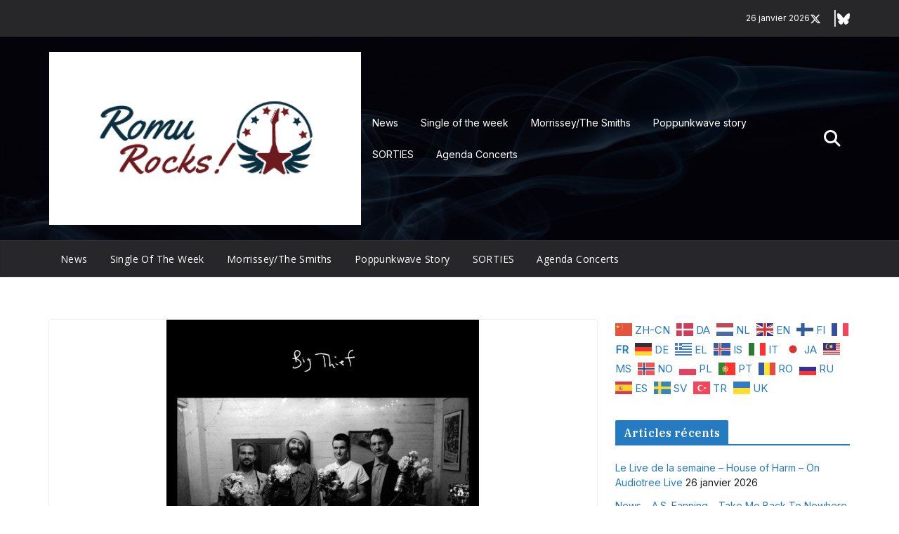

--- FILE ---
content_type: text/html; charset=UTF-8
request_url: https://romu.rocks/2021/07/le-live-de-la-semaine-big-thief-live-at-the-bunker-studio/
body_size: 60443
content:
<!doctype html><html lang="fr-FR"><head><meta charset="UTF-8"/><meta name="viewport" content="width=device-width, initial-scale=1"><link rel="profile" href="http://gmpg.org/xfn/11"/><link media="all" href="https://romu.rocks/wp-content/cache/autoptimize/css/autoptimize_9fb59203a28d6645de027cd34fd110fc.css" rel="stylesheet"><title>Le Live de la semaine &#8211; Big Thief &#8211; Live at The Bunker Studio &#8211; Romu Rocks</title><meta name='robots' content='max-image-preview:large' /><link rel='dns-prefetch' href='//fonts.googleapis.com' /><link rel="alternate" type="application/rss+xml" title="Romu Rocks &raquo; Flux" href="https://romu.rocks/feed/" /><link rel="alternate" type="application/rss+xml" title="Romu Rocks &raquo; Flux des commentaires" href="https://romu.rocks/comments/feed/" /><link rel="alternate" type="application/rss+xml" title="Romu Rocks &raquo; Le Live de la semaine &#8211; Big Thief &#8211; Live at The Bunker Studio Flux des commentaires" href="https://romu.rocks/2021/07/le-live-de-la-semaine-big-thief-live-at-the-bunker-studio/feed/" /><link rel="alternate" title="oEmbed (JSON)" type="application/json+oembed" href="https://romu.rocks/wp-json/oembed/1.0/embed?url=https%3A%2F%2Fromu.rocks%2F2021%2F07%2Fle-live-de-la-semaine-big-thief-live-at-the-bunker-studio%2F" /><link rel="alternate" title="oEmbed (XML)" type="text/xml+oembed" href="https://romu.rocks/wp-json/oembed/1.0/embed?url=https%3A%2F%2Fromu.rocks%2F2021%2F07%2Fle-live-de-la-semaine-big-thief-live-at-the-bunker-studio%2F&#038;format=xml" /><link rel='stylesheet' id='dashicons-css' href='https://romu.rocks/wp-includes/css/dashicons.min.css?ver=6.9' type='text/css' media='all' /><link rel='stylesheet' id='colormag_google_fonts-css' href='https://fonts.googleapis.com/css?family=Open+Sans%3A600%2C400%2C500%7CIBM+Plex+Serif%3A400%2C600%7CInter%3A400&#038;ver=4.1.2' type='text/css' media='all' /> <script type="text/javascript" src="https://romu.rocks/wp-includes/js/jquery/jquery.min.js?ver=3.7.1" id="jquery-core-js"></script> <script type="text/javascript" id="__ytprefs__-js-extra">var _EPYT_ = {"ajaxurl":"https://romu.rocks/wp-admin/admin-ajax.php","security":"e70f9f0bb3","gallery_scrolloffset":"20","eppathtoscripts":"https://romu.rocks/wp-content/plugins/youtube-embed-plus/scripts/","eppath":"https://romu.rocks/wp-content/plugins/youtube-embed-plus/","epresponsiveselector":"[\"iframe.__youtube_prefs_widget__\"]","epdovol":"1","version":"14.2.4","evselector":"iframe.__youtube_prefs__[src], iframe[src*=\"youtube.com/embed/\"], iframe[src*=\"youtube-nocookie.com/embed/\"]","ajax_compat":"","maxres_facade":"eager","ytapi_load":"light","pause_others":"","stopMobileBuffer":"1","facade_mode":"","not_live_on_channel":""};
//# sourceURL=__ytprefs__-js-extra</script> <link rel="https://api.w.org/" href="https://romu.rocks/wp-json/" /><link rel="alternate" title="JSON" type="application/json" href="https://romu.rocks/wp-json/wp/v2/posts/38574" /><link rel="EditURI" type="application/rsd+xml" title="RSD" href="https://romu.rocks/xmlrpc.php?rsd" /><meta name="generator" content="WordPress 6.9" /><link rel="canonical" href="https://romu.rocks/2021/07/le-live-de-la-semaine-big-thief-live-at-the-bunker-studio/" /><link rel='shortlink' href='https://romu.rocks/?p=38574' />  <script type="text/javascript">var _wsm = _wsm || [];
            _wsm.push(['trackPageView']);
            _wsm.push(['enableLinkTracking']);
            _wsm.push(['enableHeartBeatTimer']);
            (function() {
                var u = "https://romu.rocks/wp-content/plugins/wp-stats-manager/";
                _wsm.push(['setUrlReferrer', ""]);
                _wsm.push(['setTrackerUrl', "https://romu.rocks/?wmcAction=wmcTrack"]);
                _wsm.push(['setSiteId', "1"]);
                _wsm.push(['setPageId', "38574"]);
                _wsm.push(['setWpUserId', "0"]);
                var d = document,
                    g = d.createElement('script'),
                    s = d.getElementsByTagName('script')[0];
                g.type = 'text/javascript';
                g.async = true;
                g.defer = true;
                g.src = u + 'js/wsm_new.js';
                s.parentNode.insertBefore(g, s);
            })();</script> <link rel="pingback" href="https://romu.rocks/xmlrpc.php"></head><body class="wp-singular post-template-default single single-post postid-38574 single-format-standard wp-custom-logo wp-embed-responsive wp-theme-colormag cm-header-layout-1 adv-style-1 cm-normal-container cm-right-sidebar right-sidebar wide cm-started-content"><div id="page" class="hfeed site"> <a class="skip-link screen-reader-text" href="#main">Passer au contenu</a><header id="cm-masthead" class="cm-header-builder cm-layout-1-style-1 cm-full-width"><div class="cm-row cm-desktop-row cm-main-header"><div class="cm-header-top-row"><div class="cm-container"><div class="cm-top-row"><div class="cm-header-left-col"></div><div class="cm-header-center-col"></div><div class="cm-header-right-col"><div class="date-in-header"> 26 janvier 2026</div><div class="social-icons header-social-icons social-separator-pipe social-style-1"> <a href="https://x.com/" target="_blank" rel="noopener noreferrer"> <i class="fa-brands fa-x-twitter"></i> </a> <a href="https://bsky.app/" target="_blank" rel="noopener noreferrer"> <i class="fa-brands fa-bluesky"></i> </a></div></div></div></div></div><div class="cm-header-main-row"><div class="cm-container"><div class="cm-main-row"><div class="cm-header-left-col"><div id="cm-site-branding" class="cm-site-branding"> <a href="https://romu.rocks/" class="custom-logo-link" rel="home"><img width="404" height="224" src="https://romu.rocks/wp-content/uploads/2022/12/logoRomuRocks.png" class="custom-logo" alt="Romu Rocks" decoding="async" fetchpriority="high" srcset="https://romu.rocks/wp-content/uploads/2022/12/logoRomuRocks.png 404w, https://romu.rocks/wp-content/uploads/2022/12/logoRomuRocks-300x166.png 300w" sizes="(max-width: 404px) 100vw, 404px" /></a></div><div id="cm-site-info" class=""></div></div><div class="cm-header-center-col"></div><div class="cm-header-right-col"><nav id="cm-secondary-nav" class="cm-secondary-nav menu"><ul id="cm-secondary-menu" class="cm-secondary-menu"><li id="menu-item-84743" class="menu-item menu-item-type-taxonomy menu-item-object-category menu-item-84743"><a href="https://romu.rocks/category/news/">News</a></li><li id="menu-item-84744" class="menu-item menu-item-type-taxonomy menu-item-object-category menu-item-84744"><a href="https://romu.rocks/category/single-of-the-week/">Single of the week</a></li><li id="menu-item-84745" class="menu-item menu-item-type-taxonomy menu-item-object-category menu-item-84745"><a href="https://romu.rocks/category/morrisseythe-smiths/">Morrissey/The Smiths</a></li><li id="menu-item-84746" class="menu-item menu-item-type-taxonomy menu-item-object-category menu-item-84746"><a href="https://romu.rocks/category/oldies/poppunkwave-story/">Poppunkwave story</a></li><li id="menu-item-84752" class="menu-item menu-item-type-post_type menu-item-object-page menu-item-84752"><a href="https://romu.rocks/sorties/">SORTIES</a></li><li id="menu-item-84793" class="menu-item menu-item-type-post_type menu-item-object-page menu-item-84793"><a href="https://romu.rocks/a-venir/agenda-concerts/">Agenda Concerts</a></li></ul></nav><div class="cm-top-search"> <i class="fa fa-search search-top"></i><div class="search-form-top"><form action="https://romu.rocks/" class="search-form searchform clearfix" method="get" role="search"><div class="search-wrap"> <input type="search"
 class="s field"
 name="s"
 value=""
 placeholder="Recherche"
 /> <button class="search-icon" type="submit"></button></div></form></div></div></div></div></div></div><div class="cm-header-bottom-row"><div class="cm-container"><div class="cm-bottom-row"><div class="cm-header-left-col"><nav id="cm-primary-nav" class="cm-primary-nav"><ul id="cm-primary-menu" class="cm-primary-menu"><li class="menu-item menu-item-type-taxonomy menu-item-object-category menu-item-84743"><a href="https://romu.rocks/category/news/">News</a></li><li class="menu-item menu-item-type-taxonomy menu-item-object-category menu-item-84744"><a href="https://romu.rocks/category/single-of-the-week/">Single of the week</a></li><li class="menu-item menu-item-type-taxonomy menu-item-object-category menu-item-84745"><a href="https://romu.rocks/category/morrisseythe-smiths/">Morrissey/The Smiths</a></li><li class="menu-item menu-item-type-taxonomy menu-item-object-category menu-item-84746"><a href="https://romu.rocks/category/oldies/poppunkwave-story/">Poppunkwave story</a></li><li class="menu-item menu-item-type-post_type menu-item-object-page menu-item-84752"><a href="https://romu.rocks/sorties/">SORTIES</a></li><li class="menu-item menu-item-type-post_type menu-item-object-page menu-item-84793"><a href="https://romu.rocks/a-venir/agenda-concerts/">Agenda Concerts</a></li></ul></nav></div><div class="cm-header-center-col"></div><div class="cm-header-right-col"></div></div></div></div></div><div class="cm-row cm-mobile-row"><div class="cm-header-top-row"><div class="cm-container"><div class="cm-top-row"><div class="cm-header-left-col"><div class="date-in-header"> 26 janvier 2026</div></div><div class="cm-header-center-col"></div><div class="cm-header-right-col"><div class="social-icons header-social-icons social-separator-pipe social-style-1"> <a href="https://x.com/" target="_blank" rel="noopener noreferrer"> <i class="fa-brands fa-x-twitter"></i> </a> <a href="https://bsky.app/" target="_blank" rel="noopener noreferrer"> <i class="fa-brands fa-bluesky"></i> </a></div></div></div></div></div><div class="cm-header-main-row"><div class="cm-container"><div class="cm-main-row"><div class="cm-header-left-col"></div><div class="cm-header-center-col"><div id="cm-site-branding" class="cm-site-branding"> <a href="https://romu.rocks/" class="custom-logo-link" rel="home"><img width="404" height="224" src="https://romu.rocks/wp-content/uploads/2022/12/logoRomuRocks.png" class="custom-logo" alt="Romu Rocks" decoding="async" srcset="https://romu.rocks/wp-content/uploads/2022/12/logoRomuRocks.png 404w, https://romu.rocks/wp-content/uploads/2022/12/logoRomuRocks-300x166.png 300w" sizes="(max-width: 404px) 100vw, 404px" /></a></div><div id="cm-site-info" class=""></div></div><div class="cm-header-right-col"></div></div></div></div><div class="cm-header-bottom-row"><div class="cm-container"><div class="cm-bottom-row"><div class="cm-header-left-col"><div class="cm-mobile-nav-container"> <button type="button" class="cm-menu-toggle" aria-expanded="false"> <svg class="cm-icon cm-icon--bars" xmlns="http://www.w3.org/2000/svg" viewBox="0 0 24 24"><path d="M21 19H3a1 1 0 0 1 0-2h18a1 1 0 0 1 0 2Zm0-6H3a1 1 0 0 1 0-2h18a1 1 0 0 1 0 2Zm0-6H3a1 1 0 0 1 0-2h18a1 1 0 0 1 0 2Z"></path></svg> <svg class="cm-icon cm-icon--x-mark" xmlns="http://www.w3.org/2000/svg" viewBox="0 0 24 24"><path d="m13.4 12 8.3-8.3c.4-.4.4-1 0-1.4s-1-.4-1.4 0L12 10.6 3.7 2.3c-.4-.4-1-.4-1.4 0s-.4 1 0 1.4l8.3 8.3-8.3 8.3c-.4.4-.4 1 0 1.4.2.2.4.3.7.3s.5-.1.7-.3l8.3-8.3 8.3 8.3c.2.2.5.3.7.3s.5-.1.7-.3c.4-.4.4-1 0-1.4L13.4 12z"></path></svg> </button><nav id="cm-mobile-nav" class="cm-mobile-nav cm-mobile-open-container"><div id="cm-mobile-header-row" class="cm-mobile-header-row"><div class="cm-top-search"> <i class="fa fa-search search-top"></i><div class="search-form-top"><form action="https://romu.rocks/" class="search-form searchform clearfix" method="get" role="search"><div class="search-wrap"> <input type="search"
 class="s field"
 name="s"
 value=""
 placeholder="Recherche"
 /> <button class="search-icon" type="submit"></button></div></form></div></div><ul id="cm-mobile-menu" class="cm-mobile-menu"><li class="menu-item menu-item-type-taxonomy menu-item-object-category menu-item-84743"><a href="https://romu.rocks/category/news/">News</a></li><li class="menu-item menu-item-type-taxonomy menu-item-object-category menu-item-84744"><a href="https://romu.rocks/category/single-of-the-week/">Single of the week</a></li><li class="menu-item menu-item-type-taxonomy menu-item-object-category menu-item-84745"><a href="https://romu.rocks/category/morrisseythe-smiths/">Morrissey/The Smiths</a></li><li class="menu-item menu-item-type-taxonomy menu-item-object-category menu-item-84746"><a href="https://romu.rocks/category/oldies/poppunkwave-story/">Poppunkwave story</a></li><li class="menu-item menu-item-type-post_type menu-item-object-page menu-item-84752"><a href="https://romu.rocks/sorties/">SORTIES</a></li><li class="menu-item menu-item-type-post_type menu-item-object-page menu-item-84793"><a href="https://romu.rocks/a-venir/agenda-concerts/">Agenda Concerts</a></li></ul></div></nav></div></div><div class="cm-header-center-col"></div><div class="cm-header-right-col"><div class="cm-random-post"> <a href="https://romu.rocks/2024/11/post-punk-shivers-crying-vessel-until-dawn/" title="Voir un article au hasard"> <svg class="cm-icon cm-icon--random-fill" xmlns="http://www.w3.org/2000/svg" viewBox="0 0 24 24"><path d="M16.812 13.176a.91.91 0 0 1 1.217-.063l.068.063 3.637 3.636a.909.909 0 0 1 0 1.285l-3.637 3.637a.91.91 0 0 1-1.285-1.286l2.084-2.084H15.59a4.545 4.545 0 0 1-3.726-2.011l-.3-.377-.055-.076a.909.909 0 0 1 1.413-1.128l.063.07.325.41.049.066a2.729 2.729 0 0 0 2.25 1.228h3.288l-2.084-2.085-.063-.069a.91.91 0 0 1 .063-1.216Zm0-10.91a.91.91 0 0 1 1.217-.062l.068.062 3.637 3.637a.909.909 0 0 1 0 1.285l-3.637 3.637a.91.91 0 0 1-1.285-1.286l2.084-2.084h-3.242a2.727 2.727 0 0 0-2.242 1.148L8.47 16.396a4.546 4.546 0 0 1-3.768 1.966v.002H2.91a.91.91 0 1 1 0-1.818h1.8l.165-.004a2.727 2.727 0 0 0 2.076-1.146l4.943-7.792.024-.036.165-.22a4.547 4.547 0 0 1 3.58-1.712h3.234l-2.084-2.084-.063-.069a.91.91 0 0 1 .063-1.217Zm-12.11 3.37a4.546 4.546 0 0 1 3.932 2.222l.152.278.038.086a.909.909 0 0 1-1.616.814l-.046-.082-.091-.166a2.728 2.728 0 0 0-2.173-1.329l-.19-.004H2.91a.91.91 0 0 1 0-1.819h1.792Z" /></svg> </a></div></div></div></div></div></div></header><div id="cm-content" class="cm-content"><div class="cm-container"><div class="cm-row"><div id="cm-primary" class="cm-primary"><div class="cm-posts clearfix"><article sdfdfds id="post-38574" class="post-38574 post type-post status-publish format-standard has-post-thumbnail hentry category-live-de-la-semaine tag-live-de-la-semaine"><div class="cm-featured-image"> <a href="https://romu.rocks/wp-content/uploads/2021/05/BT_BUNKER_SMALL.jpg" class="image-popup"><img width="445" height="445" src="https://romu.rocks/wp-content/uploads/2021/05/BT_BUNKER_SMALL.jpg" class="attachment-colormag-featured-image size-colormag-featured-image wp-post-image" alt="" decoding="async" srcset="https://romu.rocks/wp-content/uploads/2021/05/BT_BUNKER_SMALL.jpg 1200w, https://romu.rocks/wp-content/uploads/2021/05/BT_BUNKER_SMALL-300x300.jpg 300w, https://romu.rocks/wp-content/uploads/2021/05/BT_BUNKER_SMALL-1024x1024.jpg 1024w, https://romu.rocks/wp-content/uploads/2021/05/BT_BUNKER_SMALL-150x150.jpg 150w, https://romu.rocks/wp-content/uploads/2021/05/BT_BUNKER_SMALL-768x768.jpg 768w" sizes="(max-width: 445px) 100vw, 445px" /></a></div><div class="cm-post-content"><header class="cm-entry-header"><h1 class="cm-entry-title"> Le Live de la semaine &#8211; Big Thief &#8211; Live at The Bunker Studio</h1></header><div class="cm-below-entry-meta cm-separator-default "><span class="cm-post-date"><a href="https://romu.rocks/2021/07/le-live-de-la-semaine-big-thief-live-at-the-bunker-studio/" title="0 h 01 min" rel="bookmark"><svg class="cm-icon cm-icon--calendar-fill" xmlns="http://www.w3.org/2000/svg" viewBox="0 0 24 24"><path d="M21.1 6.6v1.6c0 .6-.4 1-1 1H3.9c-.6 0-1-.4-1-1V6.6c0-1.5 1.3-2.8 2.8-2.8h1.7V3c0-.6.4-1 1-1s1 .4 1 1v.8h5.2V3c0-.6.4-1 1-1s1 .4 1 1v.8h1.7c1.5 0 2.8 1.3 2.8 2.8zm-1 4.6H3.9c-.6 0-1 .4-1 1v7c0 1.5 1.3 2.8 2.8 2.8h12.6c1.5 0 2.8-1.3 2.8-2.8v-7c0-.6-.4-1-1-1z"></path></svg> <time class="entry-date published updated" datetime="2021-07-26T00:01:04+02:00">26 juillet 2021</time></a></span> <span class="cm-author cm-vcard"> <svg class="cm-icon cm-icon--user" xmlns="http://www.w3.org/2000/svg" viewBox="0 0 24 24"><path d="M7 7c0-2.8 2.2-5 5-5s5 2.2 5 5-2.2 5-5 5-5-2.2-5-5zm9 7H8c-2.8 0-5 2.2-5 5v2c0 .6.4 1 1 1h16c.6 0 1-.4 1-1v-2c0-2.8-2.2-5-5-5z"></path></svg> <a class="url fn n"
 href="https://romu.rocks/author/romu/"
 title="Romu"
 > Romu </a> </span> <span class="cm-post-views"><svg class="cm-icon cm-icon--eye" xmlns="http://www.w3.org/2000/svg" viewBox="0 0 24 24"><path d="M21.9 11.6c-.2-.2-3.6-7-9.9-7s-9.8 6.7-9.9 7c-.1.3-.1.6 0 .9.2.2 3.7 7 9.9 7s9.7-6.8 9.9-7c.1-.3.1-.6 0-.9zM12 15.5c-2 0-3.5-1.5-3.5-3.5S10 8.5 12 8.5s3.5 1.5 3.5 3.5-1.5 3.5-3.5 3.5z"></path></svg><span class="total-views">7 Views</span></span></div><div class="cm-entry-summary"><div class="post-views content-post post-38574 entry-meta load-static"> <span class="post-views-icon dashicons dashicons-chart-bar"></span> <span class="post-views-count">335</span></div><p>À l’occasion de l’annonce de leur tournée US, <strong>Big Thief</strong> a dévoilé la session complète de leur ‘<strong><em>Live at the Bunker Studio</em></strong>’ enregistré en novembre 2019.</p><figure class="wp-block-embed wp-block-embed-youtube is-type-video is-provider-youtube epyt-figure"><div class="wp-block-embed__wrapper"><iframe  id="_ytid_36569"  width="560" height="315"  data-origwidth="560" data-origheight="315" src="https://www.youtube.com/embed/NQBVZuCdUUM?enablejsapi=1&autoplay=0&cc_load_policy=0&cc_lang_pref=&iv_load_policy=1&loop=0&rel=1&fs=1&playsinline=0&autohide=2&theme=dark&color=red&controls=1&disablekb=0&" class="__youtube_prefs__  no-lazyload" title="YouTube player"  allow="fullscreen; accelerometer; autoplay; clipboard-write; encrypted-media; gyroscope; picture-in-picture; web-share" referrerpolicy="strict-origin-when-cross-origin" allowfullscreen data-no-lazy="1" data-skipgform_ajax_framebjll=""></iframe></div></figure><figure class="wp-block-embed wp-block-embed-youtube is-type-video is-provider-youtube epyt-figure"><div class="wp-block-embed__wrapper"><iframe  id="_ytid_75605"  width="560" height="315"  data-origwidth="560" data-origheight="315" src="https://www.youtube.com/embed/WKmD6-piK2A?enablejsapi=1&autoplay=0&cc_load_policy=0&cc_lang_pref=&iv_load_policy=1&loop=0&rel=1&fs=1&playsinline=0&autohide=2&theme=dark&color=red&controls=1&disablekb=0&" class="__youtube_prefs__  no-lazyload" title="YouTube player"  allow="fullscreen; accelerometer; autoplay; clipboard-write; encrypted-media; gyroscope; picture-in-picture; web-share" referrerpolicy="strict-origin-when-cross-origin" allowfullscreen data-no-lazy="1" data-skipgform_ajax_framebjll=""></iframe></div></figure><figure class="wp-block-embed wp-block-embed-youtube is-type-video is-provider-youtube epyt-figure"><div class="wp-block-embed__wrapper"><iframe loading="lazy"  id="_ytid_79241"  width="560" height="315"  data-origwidth="560" data-origheight="315" src="https://www.youtube.com/embed/EhzSBa9FCy0?enablejsapi=1&autoplay=0&cc_load_policy=0&cc_lang_pref=&iv_load_policy=1&loop=0&rel=1&fs=1&playsinline=0&autohide=2&theme=dark&color=red&controls=1&disablekb=0&" class="__youtube_prefs__  no-lazyload" title="YouTube player"  allow="fullscreen; accelerometer; autoplay; clipboard-write; encrypted-media; gyroscope; picture-in-picture; web-share" referrerpolicy="strict-origin-when-cross-origin" allowfullscreen data-no-lazy="1" data-skipgform_ajax_framebjll=""></iframe></div></figure><figure class="wp-block-embed wp-block-embed-youtube is-type-video is-provider-youtube epyt-figure"><div class="wp-block-embed__wrapper"><iframe loading="lazy"  id="_ytid_96882"  width="560" height="315"  data-origwidth="560" data-origheight="315" src="https://www.youtube.com/embed/UoWPoDZ5QiM?enablejsapi=1&autoplay=0&cc_load_policy=0&cc_lang_pref=&iv_load_policy=1&loop=0&rel=1&fs=1&playsinline=0&autohide=2&theme=dark&color=red&controls=1&disablekb=0&" class="__youtube_prefs__  no-lazyload" title="YouTube player"  allow="fullscreen; accelerometer; autoplay; clipboard-write; encrypted-media; gyroscope; picture-in-picture; web-share" referrerpolicy="strict-origin-when-cross-origin" allowfullscreen data-no-lazy="1" data-skipgform_ajax_framebjll=""></iframe></div></figure><figure class="wp-block-embed wp-block-embed-youtube is-type-video is-provider-youtube epyt-figure"><div class="wp-block-embed__wrapper"><iframe loading="lazy"  id="_ytid_34881"  width="560" height="315"  data-origwidth="560" data-origheight="315" src="https://www.youtube.com/embed/x6ykXocDhUY?enablejsapi=1&autoplay=0&cc_load_policy=0&cc_lang_pref=&iv_load_policy=1&loop=0&rel=1&fs=1&playsinline=0&autohide=2&theme=dark&color=red&controls=1&disablekb=0&" class="__youtube_prefs__  no-lazyload" title="YouTube player"  allow="fullscreen; accelerometer; autoplay; clipboard-write; encrypted-media; gyroscope; picture-in-picture; web-share" referrerpolicy="strict-origin-when-cross-origin" allowfullscreen data-no-lazy="1" data-skipgform_ajax_framebjll=""></iframe></div></figure><p>&nbsp;</p><p><strong><span class="VIiyi" lang="fr"><span class="JLqJ4b ChMk0b" data-language-for-alternatives="fr" data-language-to-translate-into="en" data-phrase-index="0">Dates de la tournée US:</span></span></strong></p><p>Sept. 7 &#8211; Louisville, KY @ Headliners Music Hall<br /> Sept. 8 &#8211; Indianapolis, IN @ HI-FI<br /> Sept. 11 &#8211; St. Louis, MO @ The Pageant<br /> Sept. 12 &#8211; Lawrence, KS @ Liberty Hall<br /> Sept. 14 &#8211; Dallas, TX @ Granada Theater<br /> Sept. 15 &#8211; Austin, TX @ ACL Live at the Moody Theater<br /> Sept. 17 &#8211; Houston, TX @ White Oak Music Hall Downstairs<br /> Sept. 18 &#8211; New Orleans, LA @ Civic Theatre<br /> Sept. 20 &#8211; Nashville, TN @ Ryman Auditorium<br /> Sept. 21 &#8211; Atlanta, GA @ The Eastern<br /> Sept. 22 &#8211; Raleigh, NC @ North Caroline Museum of Art<br /> Sept. 24 &#8211; Richmond, VA @ The National<br /> Sept. 25 &#8211; Queens, NY @ The Governors Ball Music Festival<br /> Sept. 27 &#8211; Buffalo, NY @ Asbury Hall<br /> Sept. 28 &#8211; South Burlington, VT @ Higher Ground<br /> Sept. 30 &#8211; Northampton, MA @ Pines Theatre<br /> Oct. 1 &#8211; Philadelphia, PA @ Union Transfer</p></div></div></article></div><ul class="default-wp-page"><li class="previous"><a href="https://romu.rocks/2021/07/news-the-sun-shines-here-the-roots-of-indie-pop-1980-1984/" rel="prev"><span class="meta-nav"><svg class="cm-icon cm-icon--arrow-left-long" xmlns="http://www.w3.org/2000/svg" viewBox="0 0 24 24"><path d="M2 12.38a1 1 0 0 1 0-.76.91.91 0 0 1 .22-.33L6.52 7a1 1 0 0 1 1.42 0 1 1 0 0 1 0 1.41L5.36 11H21a1 1 0 0 1 0 2H5.36l2.58 2.58a1 1 0 0 1 0 1.41 1 1 0 0 1-.71.3 1 1 0 0 1-.71-.3l-4.28-4.28a.91.91 0 0 1-.24-.33Z"></path></svg></span> News &#8211; The Sun Shines Here: The Roots Of Indie Pop 1980-1984</a></li><li class="next"><a href="https://romu.rocks/2021/07/breves-piroshka-shaun-ryder-girlfriends-and-boyfriends/" rel="next">Brèves &#8211; Piroshka, Shaun Ryder, Girlfriends and Boyfriends <span class="meta-nav"><svg class="cm-icon cm-icon--arrow-right-long" xmlns="http://www.w3.org/2000/svg" viewBox="0 0 24 24"><path d="M21.92 12.38a1 1 0 0 0 0-.76 1 1 0 0 0-.21-.33L17.42 7A1 1 0 0 0 16 8.42L18.59 11H2.94a1 1 0 1 0 0 2h15.65L16 15.58A1 1 0 0 0 16 17a1 1 0 0 0 1.41 0l4.29-4.28a1 1 0 0 0 .22-.34Z"></path></svg></span></a></li></ul></div><div id="cm-secondary" class="cm-secondary"><aside id="gtranslate-5" class="widget widget_gtranslate"><div class="gtranslate_wrapper" id="gt-wrapper-68916181"></div></aside><aside id="recent-posts-4" class="widget widget_recent_entries"><h3 class="cm-widget-title"><span>Articles récents</span></h3><ul><li> <a href="https://romu.rocks/2026/01/le-live-de-la-semaine-house-of-harm-on-audiotree-live/">Le Live de la semaine &#8211; House of Harm &#8211; On Audiotree Live</a> <span class="post-date">26 janvier 2026</span></li><li> <a href="https://romu.rocks/2026/01/news-a-s-fanning-take-me-back-to-nowhere/">News &#8211; A.S. Fanning &#8211; Take Me Back To Nowhere</a> <span class="post-date">26 janvier 2026</span></li><li> <a href="https://romu.rocks/2026/01/news-savages-prayer-paranoid-black-sabbath-cover/">News &#8211; Savages &#8211; Prayer / Paranoid (Black Sabbath cover)</a> <span class="post-date">26 janvier 2026</span></li><li> <a href="https://romu.rocks/2026/01/news-the-cure-boys-dont-cry-ep/">News &#8211; The Cure &#8211; Boys Don’t Cry EP</a> <span class="post-date">26 janvier 2026</span></li><li> <a href="https://romu.rocks/2026/01/single-of-the-week-the-boxer-rebellion-flowers-in-the-water/">Single of the week &#8211; The Boxer Rebellion &#8211; Flowers In The Water</a> <span class="post-date">25 janvier 2026</span></li></ul></aside><aside id="archives-6" class="widget widget_archive"><h3 class="cm-widget-title"><span>Archives</span></h3> <label class="screen-reader-text" for="archives-dropdown-6">Archives</label> <select id="archives-dropdown-6" name="archive-dropdown"><option value="">Sélectionner un mois</option><option value='https://romu.rocks/2026/01/'> janvier 2026 &nbsp;(96)</option><option value='https://romu.rocks/2025/12/'> décembre 2025 &nbsp;(80)</option><option value='https://romu.rocks/2025/11/'> novembre 2025 &nbsp;(120)</option><option value='https://romu.rocks/2025/10/'> octobre 2025 &nbsp;(125)</option><option value='https://romu.rocks/2025/09/'> septembre 2025 &nbsp;(122)</option><option value='https://romu.rocks/2025/08/'> août 2025 &nbsp;(128)</option><option value='https://romu.rocks/2025/07/'> juillet 2025 &nbsp;(123)</option><option value='https://romu.rocks/2025/06/'> juin 2025 &nbsp;(120)</option><option value='https://romu.rocks/2025/05/'> mai 2025 &nbsp;(119)</option><option value='https://romu.rocks/2025/04/'> avril 2025 &nbsp;(121)</option><option value='https://romu.rocks/2025/03/'> mars 2025 &nbsp;(123)</option><option value='https://romu.rocks/2025/02/'> février 2025 &nbsp;(110)</option><option value='https://romu.rocks/2025/01/'> janvier 2025 &nbsp;(112)</option><option value='https://romu.rocks/2024/12/'> décembre 2024 &nbsp;(113)</option><option value='https://romu.rocks/2024/11/'> novembre 2024 &nbsp;(123)</option><option value='https://romu.rocks/2024/10/'> octobre 2024 &nbsp;(125)</option><option value='https://romu.rocks/2024/09/'> septembre 2024 &nbsp;(124)</option><option value='https://romu.rocks/2024/08/'> août 2024 &nbsp;(134)</option><option value='https://romu.rocks/2024/07/'> juillet 2024 &nbsp;(127)</option><option value='https://romu.rocks/2024/06/'> juin 2024 &nbsp;(125)</option><option value='https://romu.rocks/2024/05/'> mai 2024 &nbsp;(124)</option><option value='https://romu.rocks/2024/04/'> avril 2024 &nbsp;(122)</option><option value='https://romu.rocks/2024/03/'> mars 2024 &nbsp;(126)</option><option value='https://romu.rocks/2024/02/'> février 2024 &nbsp;(122)</option><option value='https://romu.rocks/2024/01/'> janvier 2024 &nbsp;(122)</option><option value='https://romu.rocks/2023/12/'> décembre 2023 &nbsp;(115)</option><option value='https://romu.rocks/2023/11/'> novembre 2023 &nbsp;(127)</option><option value='https://romu.rocks/2023/10/'> octobre 2023 &nbsp;(119)</option><option value='https://romu.rocks/2023/09/'> septembre 2023 &nbsp;(123)</option><option value='https://romu.rocks/2023/08/'> août 2023 &nbsp;(137)</option><option value='https://romu.rocks/2023/07/'> juillet 2023 &nbsp;(118)</option><option value='https://romu.rocks/2023/06/'> juin 2023 &nbsp;(109)</option><option value='https://romu.rocks/2023/05/'> mai 2023 &nbsp;(108)</option><option value='https://romu.rocks/2023/04/'> avril 2023 &nbsp;(105)</option><option value='https://romu.rocks/2023/03/'> mars 2023 &nbsp;(105)</option><option value='https://romu.rocks/2023/02/'> février 2023 &nbsp;(106)</option><option value='https://romu.rocks/2023/01/'> janvier 2023 &nbsp;(119)</option><option value='https://romu.rocks/2022/12/'> décembre 2022 &nbsp;(109)</option><option value='https://romu.rocks/2022/11/'> novembre 2022 &nbsp;(107)</option><option value='https://romu.rocks/2022/10/'> octobre 2022 &nbsp;(113)</option><option value='https://romu.rocks/2022/09/'> septembre 2022 &nbsp;(118)</option><option value='https://romu.rocks/2022/08/'> août 2022 &nbsp;(131)</option><option value='https://romu.rocks/2022/07/'> juillet 2022 &nbsp;(125)</option><option value='https://romu.rocks/2022/06/'> juin 2022 &nbsp;(128)</option><option value='https://romu.rocks/2022/05/'> mai 2022 &nbsp;(120)</option><option value='https://romu.rocks/2022/04/'> avril 2022 &nbsp;(113)</option><option value='https://romu.rocks/2022/03/'> mars 2022 &nbsp;(110)</option><option value='https://romu.rocks/2022/02/'> février 2022 &nbsp;(101)</option><option value='https://romu.rocks/2022/01/'> janvier 2022 &nbsp;(110)</option><option value='https://romu.rocks/2021/12/'> décembre 2021 &nbsp;(105)</option><option value='https://romu.rocks/2021/11/'> novembre 2021 &nbsp;(88)</option><option value='https://romu.rocks/2021/10/'> octobre 2021 &nbsp;(81)</option><option value='https://romu.rocks/2021/09/'> septembre 2021 &nbsp;(73)</option><option value='https://romu.rocks/2021/08/'> août 2021 &nbsp;(93)</option><option value='https://romu.rocks/2021/07/'> juillet 2021 &nbsp;(82)</option><option value='https://romu.rocks/2021/06/'> juin 2021 &nbsp;(76)</option><option value='https://romu.rocks/2021/05/'> mai 2021 &nbsp;(90)</option><option value='https://romu.rocks/2021/04/'> avril 2021 &nbsp;(85)</option><option value='https://romu.rocks/2021/03/'> mars 2021 &nbsp;(82)</option><option value='https://romu.rocks/2021/02/'> février 2021 &nbsp;(72)</option><option value='https://romu.rocks/2021/01/'> janvier 2021 &nbsp;(77)</option><option value='https://romu.rocks/2020/12/'> décembre 2020 &nbsp;(72)</option><option value='https://romu.rocks/2020/11/'> novembre 2020 &nbsp;(78)</option><option value='https://romu.rocks/2020/10/'> octobre 2020 &nbsp;(82)</option><option value='https://romu.rocks/2020/09/'> septembre 2020 &nbsp;(74)</option><option value='https://romu.rocks/2020/08/'> août 2020 &nbsp;(86)</option><option value='https://romu.rocks/2020/07/'> juillet 2020 &nbsp;(69)</option><option value='https://romu.rocks/2020/06/'> juin 2020 &nbsp;(75)</option><option value='https://romu.rocks/2020/05/'> mai 2020 &nbsp;(80)</option><option value='https://romu.rocks/2020/04/'> avril 2020 &nbsp;(83)</option><option value='https://romu.rocks/2020/03/'> mars 2020 &nbsp;(79)</option><option value='https://romu.rocks/2020/02/'> février 2020 &nbsp;(86)</option><option value='https://romu.rocks/2020/01/'> janvier 2020 &nbsp;(78)</option><option value='https://romu.rocks/2019/12/'> décembre 2019 &nbsp;(76)</option><option value='https://romu.rocks/2019/11/'> novembre 2019 &nbsp;(77)</option><option value='https://romu.rocks/2019/10/'> octobre 2019 &nbsp;(82)</option><option value='https://romu.rocks/2019/09/'> septembre 2019 &nbsp;(95)</option><option value='https://romu.rocks/2019/08/'> août 2019 &nbsp;(111)</option><option value='https://romu.rocks/2019/07/'> juillet 2019 &nbsp;(82)</option><option value='https://romu.rocks/2019/06/'> juin 2019 &nbsp;(85)</option><option value='https://romu.rocks/2019/05/'> mai 2019 &nbsp;(88)</option><option value='https://romu.rocks/2019/04/'> avril 2019 &nbsp;(93)</option><option value='https://romu.rocks/2019/03/'> mars 2019 &nbsp;(101)</option><option value='https://romu.rocks/2019/02/'> février 2019 &nbsp;(77)</option><option value='https://romu.rocks/2019/01/'> janvier 2019 &nbsp;(76)</option><option value='https://romu.rocks/2018/12/'> décembre 2018 &nbsp;(78)</option><option value='https://romu.rocks/2018/11/'> novembre 2018 &nbsp;(81)</option><option value='https://romu.rocks/2018/10/'> octobre 2018 &nbsp;(91)</option><option value='https://romu.rocks/2018/09/'> septembre 2018 &nbsp;(81)</option><option value='https://romu.rocks/2018/08/'> août 2018 &nbsp;(90)</option><option value='https://romu.rocks/2018/07/'> juillet 2018 &nbsp;(66)</option><option value='https://romu.rocks/2018/06/'> juin 2018 &nbsp;(73)</option><option value='https://romu.rocks/2018/05/'> mai 2018 &nbsp;(69)</option><option value='https://romu.rocks/2018/04/'> avril 2018 &nbsp;(77)</option><option value='https://romu.rocks/2018/03/'> mars 2018 &nbsp;(72)</option><option value='https://romu.rocks/2018/02/'> février 2018 &nbsp;(55)</option><option value='https://romu.rocks/2018/01/'> janvier 2018 &nbsp;(65)</option><option value='https://romu.rocks/2017/12/'> décembre 2017 &nbsp;(55)</option><option value='https://romu.rocks/2017/11/'> novembre 2017 &nbsp;(53)</option><option value='https://romu.rocks/2017/10/'> octobre 2017 &nbsp;(47)</option><option value='https://romu.rocks/2017/09/'> septembre 2017 &nbsp;(18)</option><option value='https://romu.rocks/2017/08/'> août 2017 &nbsp;(3)</option> </select> <script type="text/javascript">( ( dropdownId ) => {
	const dropdown = document.getElementById( dropdownId );
	function onSelectChange() {
		setTimeout( () => {
			if ( 'escape' === dropdown.dataset.lastkey ) {
				return;
			}
			if ( dropdown.value ) {
				document.location.href = dropdown.value;
			}
		}, 250 );
	}
	function onKeyUp( event ) {
		if ( 'Escape' === event.key ) {
			dropdown.dataset.lastkey = 'escape';
		} else {
			delete dropdown.dataset.lastkey;
		}
	}
	function onClick() {
		delete dropdown.dataset.lastkey;
	}
	dropdown.addEventListener( 'keyup', onKeyUp );
	dropdown.addEventListener( 'click', onClick );
	dropdown.addEventListener( 'change', onSelectChange );
})( "archives-dropdown-6" );

//# sourceURL=WP_Widget_Archives%3A%3Awidget</script> </aside><aside id="tag_cloud-5" class="widget widget_tag_cloud"><h3 class="cm-widget-title"><span>Étiquettes</span></h3><div class="tagcloud"><a href="https://romu.rocks/tag/activites-tres-souterraines/" class="tag-cloud-link tag-link-12 tag-link-position-1" style="font-size: 12.869565217391pt;" aria-label="Activités très souterraines (52 éléments)">Activités très souterraines</a> <a href="https://romu.rocks/tag/albums-du-mois/" class="tag-cloud-link tag-link-34 tag-link-position-2" style="font-size: 10.086956521739pt;" aria-label="Albums du mois (11 éléments)">Albums du mois</a> <a href="https://romu.rocks/tag/breves/" class="tag-cloud-link tag-link-11 tag-link-position-3" style="font-size: 16.913043478261pt;" aria-label="BREVES (449 éléments)">BREVES</a> <a href="https://romu.rocks/tag/covers/" class="tag-cloud-link tag-link-108 tag-link-position-4" style="font-size: 11.217391304348pt;" aria-label="Covers (21 éléments)">Covers</a> <a href="https://romu.rocks/tag/curiosities/" class="tag-cloud-link tag-link-42 tag-link-position-5" style="font-size: 14.695652173913pt;" aria-label="Curiosities (136 éléments)">Curiosities</a> <a href="https://romu.rocks/tag/en-concert-chez-nous/" class="tag-cloud-link tag-link-79 tag-link-position-6" style="font-size: 13.782608695652pt;" aria-label="En Concert Chez Nous (85 éléments)">En Concert Chez Nous</a> <a href="https://romu.rocks/tag/festivals/" class="tag-cloud-link tag-link-43 tag-link-position-7" style="font-size: 15.434782608696pt;" aria-label="Festivals (202 éléments)">Festivals</a> <a href="https://romu.rocks/tag/focus-decouverte/" class="tag-cloud-link tag-link-80 tag-link-position-8" style="font-size: 12.739130434783pt;" aria-label="Focus Découverte (48 éléments)">Focus Découverte</a> <a href="https://romu.rocks/tag/la-griffe-du-felin/" class="tag-cloud-link tag-link-89 tag-link-position-9" style="font-size: 13.95652173913pt;" aria-label="La griffe du Félin (92 éléments)">La griffe du Félin</a> <a href="https://romu.rocks/tag/live-de-la-semaine/" class="tag-cloud-link tag-link-29 tag-link-position-10" style="font-size: 16.913043478261pt;" aria-label="live de la semaine (443 éléments)">live de la semaine</a> <a href="https://romu.rocks/tag/morrissey-the-smiths/" class="tag-cloud-link tag-link-39 tag-link-position-11" style="font-size: 15.304347826087pt;" aria-label="Morrissey/The Smiths (189 éléments)">Morrissey/The Smiths</a> <a href="https://romu.rocks/tag/mr-erudit/" class="tag-cloud-link tag-link-82 tag-link-position-12" style="font-size: 12.217391304348pt;" aria-label="Mr Erudit (36 éléments)">Mr Erudit</a> <a href="https://romu.rocks/tag/news/" class="tag-cloud-link tag-link-40 tag-link-position-13" style="font-size: 22pt;" aria-label="NEWS (6 675 éléments)">NEWS</a> <a href="https://romu.rocks/tag/oldies/" class="tag-cloud-link tag-link-13 tag-link-position-14" style="font-size: 16.260869565217pt;" aria-label="OLDIES (317 éléments)">OLDIES</a> <a href="https://romu.rocks/tag/pictures-on-my-wall/" class="tag-cloud-link tag-link-85 tag-link-position-15" style="font-size: 11.826086956522pt;" aria-label="Pictures On My Wall (29 éléments)">Pictures On My Wall</a> <a href="https://romu.rocks/tag/playlist-decouvertes/" class="tag-cloud-link tag-link-35 tag-link-position-16" style="font-size: 15.739130434783pt;" aria-label="Playlist Découvertes (238 éléments)">Playlist Découvertes</a> <a href="https://romu.rocks/tag/podcasts/" class="tag-cloud-link tag-link-110 tag-link-position-17" style="font-size: 8pt;" aria-label="Podcasts (3 éléments)">Podcasts</a> <a href="https://romu.rocks/tag/post-punk-bands/" class="tag-cloud-link tag-link-91 tag-link-position-18" style="font-size: 17.260869565217pt;" aria-label="Post-punk bands (531 éléments)">Post-punk bands</a> <a href="https://romu.rocks/tag/single-of-the-week/" class="tag-cloud-link tag-link-88 tag-link-position-19" style="font-size: 16.608695652174pt;" aria-label="Single of the week (383 éléments)">Single of the week</a> <a href="https://romu.rocks/tag/tuco/" class="tag-cloud-link tag-link-107 tag-link-position-20" style="font-size: 12.086956521739pt;" aria-label="Tuco (34 éléments)">Tuco</a></div></aside><aside id="categories-6" class="widget widget_categories"><h3 class="cm-widget-title"><span>Catégories</span></h3><ul><li class="cat-item cat-item-16"><a href="https://romu.rocks/category/a-side-b-side/">A side / B side</a> (37)</li><li class="cat-item cat-item-19"><a href="https://romu.rocks/category/activites-tres-souterraines/">Activités très souterraines</a> (53)</li><li class="cat-item cat-item-109"><a href="https://romu.rocks/category/backstage-podcasts/">Backstage &#8211; Podcasts</a> (3)</li><li class="cat-item cat-item-15"><a href="https://romu.rocks/category/breves/">Brèves</a> (473)</li><li class="cat-item cat-item-84"><a href="https://romu.rocks/category/curiosities/">Curiosities</a> (126)</li><li class="cat-item cat-item-44"><a href="https://romu.rocks/category/electro-news/">Electro News</a> (900)</li><li class="cat-item cat-item-78"><a href="https://romu.rocks/category/en-concert-chez-nous/">En Concert Chez Nous</a> (119)</li><li class="cat-item cat-item-99"><a href="https://romu.rocks/category/froggies-but-chic/">Froggies But Chic</a> (174)</li><li class="cat-item cat-item-94"><a href="https://romu.rocks/category/john-peel-sessions/">John Peel Sessions</a> (140)</li><li class="cat-item cat-item-95"><a href="https://romu.rocks/category/listen-up/">Listen Up</a> (164)</li><li class="cat-item cat-item-32"><a href="https://romu.rocks/category/live-de-la-semaine/">Live de la semaine</a> (450)</li><li class="cat-item cat-item-41"><a href="https://romu.rocks/category/live-report/">Live Report</a> (42)</li><li class="cat-item cat-item-14"><a href="https://romu.rocks/category/morrisseythe-smiths/">Morrissey/The Smiths</a> (196)</li><li class="cat-item cat-item-83"><a href="https://romu.rocks/category/mr-erudit/">Mr Erudit</a> (37)</li><li class="cat-item cat-item-4"><a href="https://romu.rocks/category/news/">News</a> (5 721)</li><li class="cat-item cat-item-90"><a href="https://romu.rocks/category/news-litteraires/">News Littéraires</a> (144)</li><li class="cat-item cat-item-1"><a href="https://romu.rocks/category/non-classe/">Non classé</a> (1)</li><li class="cat-item cat-item-2"><a href="https://romu.rocks/category/oldies/">Oldies</a> (98)<ul class='children'><li class="cat-item cat-item-17"><a href="https://romu.rocks/category/oldies/poppunkwave-story/">Poppunkwave story</a> (29)</li></ul></li><li class="cat-item cat-item-86"><a href="https://romu.rocks/category/pictures-on-my-wall/">Pictures On My Wall</a> (30)</li><li class="cat-item cat-item-5"><a href="https://romu.rocks/category/playlist-backstage/">Playlist Backstage</a> (66)</li><li class="cat-item cat-item-18"><a href="https://romu.rocks/category/playlist-decouvertes/">Playlist découvertes</a> (193)</li><li class="cat-item cat-item-92"><a href="https://romu.rocks/category/post-punk-shivers/">Post-punk shivers</a> (508)</li><li class="cat-item cat-item-87"><a href="https://romu.rocks/category/single-of-the-week/">Single of the week</a> (391)</li><li class="cat-item cat-item-100"><a href="https://romu.rocks/category/the-smiths-cover-artwork/">The Smiths Cover Artwork</a> (2)</li></ul></aside><aside id="wp_statistics_widget-19" class="widget widget_wp_statistics_widget"><h3 class="cm-widget-title"><span>Statistiques</span></h3><ul><li><label>Online Visitors:&nbsp;</label>4</li><li><label>Today's Views:&nbsp;</label>199</li><li><label>Visiteurs aujourd’hui:&nbsp;</label>125</li><li><label>Yesterday's Views:&nbsp;</label>2 384</li><li><label>Visiteurs d’hier:&nbsp;</label>942</li><li><label>Total des vues:&nbsp;</label>996 654</li><li><label>Nombre total de visiteurs:&nbsp;</label>496 917</li><li><label>Total des publications:&nbsp;</label>9 825</li></ul></aside><aside id="block-1" class="widget widget_block widget_search"><form role="search" method="get" action="https://romu.rocks/" class="wp-block-search__button-outside wp-block-search__text-button wp-block-search"    ><label class="wp-block-search__label" for="wp-block-search__input-1" >Rechercher</label><div class="wp-block-search__inside-wrapper" ><input class="wp-block-search__input" id="wp-block-search__input-1" placeholder="" value="" type="search" name="s" required /><button aria-label="Rechercher" class="wp-block-search__button wp-element-button" type="submit" >Rechercher</button></div></form></aside><aside id="block-2" class="widget widget_block"></aside><aside id="block-5" class="widget widget_block"><div class="mzb-section mzb-section-3332fb66"><div class="mzb-container"><div class="mzb-section-inner"><div class="mzb-column mzb-column-a8142f2b"><div class="mzb-column-inner"><div class="mzb-section mzb-section-a6550146"><div class="mzb-container"><div class="mzb-section-inner"><div class="mzb-column mzb-column-2a14c862"><div class="mzb-column-inner"><div class="mzb-heading mzb-heading-b165b4c9 mzb-heading-layout-1 mzb-heading-layout-1-style-2"><div class="mzb-heading-inner mzb-post-heading"><h4 class="mzb-heading-text undefined" placeholder="This is heading">Never Miss Any Updates !</h4></div><div class="mzb-sub-heading"><p class="undefined">Subscribe our newsletter for the latest news and updates.</p></div></div></div></div></div></div></div></div></div></div></div></div></aside><aside id="block-6" class="widget widget_block"><div class="mzb-advertisement mzb-advertisement-de02a6fe"><div class="mzb-advertisement-content"><div class="mzb-advertisement-728x90"><img decoding="async" class="wp-image-436" src="https://ap0.qsandbox.cloud/site/colormag-demo/wp-content/uploads/2025/04/CM-Ad.jpg" alt=""/></div></div></div></aside></div></div></div></div><div class="advertisement_above_footer"><div class="inner-wrap"><aside id="block-15" class="widget widget_block"><div class="mzb-heading mzb-heading-152eb040 mzb-heading-layout-3 mzb-heading-layout-3-style-1"><div class="mzb-heading-inner mzb-post-heading"><h2 class="mzb-heading-text undefined" placeholder="This is heading">Categories</h2></div></div></aside><aside id="block-16" class="widget widget_block"><div class="wp-block-group is-layout-constrained wp-block-group-is-layout-constrained" style="margin-top:-44px"></div></aside><aside id="block-21" class="widget widget_block widget_search"><form role="search" method="get" action="https://romu.rocks/" class="wp-block-search__button-inside wp-block-search__icon-button wp-block-search"    ><label class="wp-block-search__label screen-reader-text" for="wp-block-search__input-2" >Search</label><div class="wp-block-search__inside-wrapper has-border-color"  style="width: 100%;border-width: 1px;border-color: #3b4550;border-radius: calc(4px + 4px)"><input class="wp-block-search__input" id="wp-block-search__input-2" placeholder="Search...." value="" type="search" name="s" required  style="border-radius: 4px"/><button aria-label="Search" class="wp-block-search__button has-text-color has-white-color has-background has-icon wp-element-button" type="submit"  style="border-radius: 4px;background-color: #ff000000"><svg class="search-icon" viewBox="0 0 24 24" width="24" height="24"> <path d="M13 5c-3.3 0-6 2.7-6 6 0 1.4.5 2.7 1.3 3.7l-3.8 3.8 1.1 1.1 3.8-3.8c1 .8 2.3 1.3 3.7 1.3 3.3 0 6-2.7 6-6S16.3 5 13 5zm0 10.5c-2.5 0-4.5-2-4.5-4.5s2-4.5 4.5-4.5 4.5 2 4.5 4.5-2 4.5-4.5 4.5z"></path> </svg></button></div></form></aside></div></div><footer id="cm-footer" class="cm-footer cm-footer-builder"><div class="cm-row cm-footer-desktop-row"><div class="cm-footer-top-row" ><div class="cm-container" ><div class="cm-top-row"><div class="cm-footer-col cm-footer-top-1-col"></div><div class="cm-footer-col cm-footer-top-2-col"><aside id="block-20" class="widget widget_block  widget-colormag_footer_sidebar_four"><div class="mzb-section mzb-section-7fc72642"><div class="mzb-container"><div class="mzb-section-inner"><div class="mzb-column mzb-column-f7919084"><div class="mzb-column-inner"></div></div></div></div></div></aside></div></div></div></div><div class="cm-footer-main-row" ><div class="cm-container" ><div class="cm-main-row"><div class="cm-footer-col cm-footer-main-1-col"><aside id="block-12" class="widget widget_block widget-colormag_footer_sidebar_two_upper"><figure class="mzb-image mzb-image-7ab8ee9c"><img loading="lazy" decoding="async" class="wp-image-668 hover-effect-static filter-none mask mask-none" src="https://themegrilldemos.com/main-demo/wp-content/uploads/sites/228/2025/04/CM-Logo-Main.png" alt="" height="40" width="195"/></figure></aside><aside id="block-13" class="widget widget_block widget_text widget-colormag_footer_sidebar_two_upper"><p style="line-height:1.8">We love WordPress and are here to provide you with professional WordPress magazine themes to help take your website to the next level.</p></aside><aside id="block-14" class="widget widget_block widget-colormag_footer_sidebar_two_upper"><div class="mzb-section mzb-section-a86734f5"><div class="mzb-container"><div class="mzb-section-inner"><div class="mzb-column mzb-column-77d46c82"><div class="mzb-column-inner"><div class="mzb-social-icons mzb-social-icons-582bc178"> <span class="mzb-social-icon mzb-social-icon-b9185b67"><a href=" https://www.facebook.com" target="_blank" rel="noopener"><svg width="24" height="24" xmlns="http://www.w3.org/2000/svg" viewBox="0 0 24 24" class="magazine-blocks-icon" aria-hidden="true"><path d="M13.7 13.3V22H9.6v-8.7H6.5V9.7h3.1V6.9c0-3.1 2-4.9 4.9-4.9 1.3 0 3 .3 3 .3v3h-1.7c-1.6 0-2 1-2 1.9v2.4h3.3l-.6 3.7h-2.8z"></path></svg></a></span> <span class="mzb-social-icon mzb-social-icon-e8e0f8bc"><a href="https://x.com/" target="_blank" rel="noopener"><svg width="24" height="24" xmlns="http://www.w3.org/2000/svg" viewBox="0 0 24 24" class="magazine-blocks-icon" aria-hidden="true"><path d="M17.751 2h3.067l-6.7 8.472L22 22h-6.172l-4.833-6.992L5.464 22h-3.07l7.167-9.062L2 2h6.328l4.37 6.39L17.75 2Zm-1.076 17.97h1.7L7.404 3.923H5.58L16.675 19.97Z"></path></svg></a></span> <span class="mzb-social-icon mzb-social-icon-05457cf4"><a href=" https://www.instagram.com" target="_blank" rel="noopener"><svg width="24" height="24" xmlns="http://www.w3.org/2000/svg" viewBox="0 0 448 512" class="magazine-blocks-icon" aria-hidden="true"><path d="M224.1 141c-63.6 0-114.9 51.3-114.9 114.9s51.3 114.9 114.9 114.9S339 319.5 339 255.9 287.7 141 224.1 141zm0 189.6c-41.1 0-74.7-33.5-74.7-74.7s33.5-74.7 74.7-74.7 74.7 33.5 74.7 74.7-33.6 74.7-74.7 74.7zm146.4-194.3c0 14.9-12 26.8-26.8 26.8-14.9 0-26.8-12-26.8-26.8s12-26.8 26.8-26.8 26.8 12 26.8 26.8zm76.1 27.2c-1.7-35.9-9.9-67.7-36.2-93.9-26.2-26.2-58-34.4-93.9-36.2-37-2.1-147.9-2.1-184.9 0-35.8 1.7-67.6 9.9-93.9 36.1s-34.4 58-36.2 93.9c-2.1 37-2.1 147.9 0 184.9 1.7 35.9 9.9 67.7 36.2 93.9s58 34.4 93.9 36.2c37 2.1 147.9 2.1 184.9 0 35.9-1.7 67.7-9.9 93.9-36.2 26.2-26.2 34.4-58 36.2-93.9 2.1-37 2.1-147.8 0-184.8zM398.8 388c-7.8 19.6-22.9 34.7-42.6 42.6-29.5 11.7-99.5 9-132.1 9s-102.7 2.6-132.1-9c-19.6-7.8-34.7-22.9-42.6-42.6-11.7-29.5-9-99.5-9-132.1s-2.6-102.7 9-132.1c7.8-19.6 22.9-34.7 42.6-42.6 29.5-11.7 99.5-9 132.1-9s102.7-2.6 132.1 9c19.6 7.8 34.7 22.9 42.6 42.6 11.7 29.5 9 99.5 9 132.1s2.7 102.7-9 132.1z"></path></svg></a></span> <span class="mzb-social-icon mzb-social-icon-1bdb2561"><a href="https://www.youtube.com" target="_blank" rel="noopener"><svg width="24" height="24" xmlns="http://www.w3.org/2000/svg" viewBox="0 0 24 24" class="magazine-blocks-icon" aria-hidden="true"><path d="M9.72892 15.7822L15.6706 12.7132L9.72892 9.60731V15.7822ZM12 5.2002C13.3749 5.2002 14.7007 5.22066 15.9775 5.26158C17.2624 5.29431 18.2035 5.33114 18.801 5.37206L19.6971 5.42117C19.7053 5.42117 19.7749 5.42935 19.9058 5.44572C20.0368 5.4539 20.1309 5.46618 20.1882 5.48254C20.2454 5.49073 20.3396 5.5071 20.4705 5.53165C20.6096 5.5562 20.7283 5.58894 20.8265 5.62986C20.9247 5.67078 21.0393 5.72397 21.1702 5.78945C21.3012 5.85492 21.428 5.93676 21.5508 6.03497C21.6736 6.12499 21.7922 6.23139 21.9068 6.35415C21.9559 6.40325 22.0173 6.481 22.091 6.58739C22.1728 6.6856 22.2915 6.92294 22.447 7.29941C22.6106 7.67588 22.7211 8.08917 22.7784 8.53929C22.8439 9.06307 22.893 9.62368 22.9257 10.2211C22.9667 10.8104 22.9912 11.2728 22.9994 11.6083V12.0994V13.7689C23.0076 14.9556 22.9339 16.1423 22.7784 17.329C22.7211 17.7791 22.6188 18.1883 22.4715 18.5566C22.3242 18.9167 22.1933 19.1663 22.0787 19.3054L21.9068 19.5141C21.7922 19.6369 21.6736 19.7474 21.5508 19.8456C21.428 19.9356 21.3012 20.0134 21.1702 20.0788C21.0393 20.1361 20.9247 20.1852 20.8265 20.2261C20.7283 20.2671 20.6096 20.2998 20.4705 20.3244C20.3396 20.3489 20.2414 20.3694 20.1759 20.3857C20.1186 20.3939 20.0245 20.4062 19.8935 20.4226C19.7708 20.4307 19.7053 20.4348 19.6971 20.4348C17.6429 20.5903 15.0772 20.6681 12 20.6681C10.3059 20.6517 8.83277 20.6272 7.5806 20.5944C6.33663 20.5535 5.51822 20.5208 5.12538 20.4962L4.52385 20.4471L4.08192 20.398C3.78729 20.3571 3.56223 20.3162 3.40673 20.2752C3.25942 20.2343 3.05072 20.1484 2.78065 20.0174C2.51876 19.8865 2.2896 19.7187 2.09319 19.5141C2.04408 19.465 1.97861 19.3914 1.89677 19.2932C1.82311 19.1868 1.70444 18.9453 1.54076 18.5689C1.38526 18.1924 1.27887 17.7791 1.22158 17.329C1.15611 16.8052 1.10291 16.2487 1.06199 15.6594C1.02926 15.062 1.0088 14.5955 1.00061 14.26V13.7689V12.0994C0.99243 10.9127 1.06609 9.72598 1.22158 8.53929C1.27887 8.08917 1.38117 7.68406 1.52849 7.32396C1.6758 6.95568 1.80674 6.70197 1.92132 6.56284L2.09319 6.35415C2.20776 6.23139 2.32643 6.12499 2.44919 6.03497C2.57195 5.93676 2.69881 5.85492 2.82975 5.78945C2.9607 5.72397 3.07527 5.67078 3.17348 5.62986C3.27169 5.58894 3.38627 5.5562 3.51721 5.53165C3.65634 5.5071 3.75455 5.49073 3.81184 5.48254C3.86913 5.46618 3.96325 5.4539 4.09419 5.44572C4.22514 5.42935 4.2947 5.42117 4.30288 5.42117C6.35709 5.27385 8.92279 5.2002 12 5.2002Z"></path></svg></a></span></div></div></div></div></div></div></aside></div><div class="cm-footer-col cm-footer-main-2-col"></div><div class="cm-footer-col cm-footer-main-3-col"></div><div class="cm-footer-col cm-footer-main-4-col"></div></div></div></div><div class="cm-footer-bottom-row" ><div class="cm-container" ><div class="cm-bottom-row"><div class="cm-footer-col cm-footer-bottom-1-col"><div class="cm-copyright copyright"><p>Copyright © 2026 <a href="https://romu.rocks/" title="Romu Rocks">Romu Rocks</a> Theme. All rights reserved.</p></div></div><div class="cm-footer-col cm-footer-bottom-2-col"></div></div></div></div></div></footer></footer> <a href="#cm-masthead" id="scroll-up"><i class="fa fa-chevron-up"></i></a></div> <script type="speculationrules">{"prefetch":[{"source":"document","where":{"and":[{"href_matches":"/*"},{"not":{"href_matches":["/wp-*.php","/wp-admin/*","/wp-content/uploads/*","/wp-content/*","/wp-content/plugins/*","/wp-content/themes/colormag/*","/*\\?(.+)"]}},{"not":{"selector_matches":"a[rel~=\"nofollow\"]"}},{"not":{"selector_matches":".no-prefetch, .no-prefetch a"}}]},"eagerness":"conservative"}]}</script> <script type="text/javascript">jQuery(function(){
        var arrLiveStats=[];
        var WSM_PREFIX="wsm";
		
        jQuery(".if-js-closed").removeClass("if-js-closed").addClass("closed");
                var wsmFnSiteLiveStats=function(){
                           jQuery.ajax({
                               type: "POST",
                               url: wsm_ajaxObject.ajax_url,
                               data: { action: 'liveSiteStats', requests: JSON.stringify(arrLiveStats), r: Math.random() }
                           }).done(function( strResponse ) {
                                if(strResponse!="No"){
                                    arrResponse=JSON.parse(strResponse);
                                    jQuery.each(arrResponse, function(key,value){
                                    
                                        $element= document.getElementById(key);
                                        oldValue=parseInt($element.getAttribute("data-value").replace(/,/g, ""));
                                        diff=parseInt(value.replace(/,/g, ""))-oldValue;
                                        $class="";
                                        
                                        if(diff>=0){
                                            diff="+"+diff;
                                        }else{
                                            $class="wmcRedBack";
                                        }

                                        $element.setAttribute("data-value",value);
                                        $element.innerHTML=diff;
                                        jQuery("#"+key).addClass($class).show().siblings(".wsmH2Number").text(value);
                                        
                                        if(key=="SiteUserOnline")
                                        {
                                            var onlineUserCnt = arrResponse.wsmSiteUserOnline;
                                            if(jQuery("#wsmSiteUserOnline").length)
                                            {
                                                jQuery("#wsmSiteUserOnline").attr("data-value",onlineUserCnt);   jQuery("#wsmSiteUserOnline").next(".wsmH2Number").html("<a target=\"_blank\" href=\"?page=wsm_traffic&subPage=UsersOnline&subTab=summary\">"+onlineUserCnt+"</a>");
                                            }
                                        }
                                    });
                                    setTimeout(function() {
                                        jQuery.each(arrResponse, function(key,value){
                                            jQuery("#"+key).removeClass("wmcRedBack").hide();
                                        });
                                    }, 1500);
                                }
                           });
                       }
                       if(arrLiveStats.length>0){
                          setInterval(wsmFnSiteLiveStats, 10000);
                       }});</script><script type="text/javascript">jQuery(document).ready( function() { jQuery.post( "https://romu.rocks/wp-admin/admin-ajax.php", { action : "entry_views", _ajax_nonce : "b385b86940", post_id : 38574 } ); } );</script> <script type="text/javascript" id="gt_widget_script_68916181-js-before">window.gtranslateSettings = /* document.write */ window.gtranslateSettings || {};window.gtranslateSettings['68916181'] = {"default_language":"fr","languages":["zh-CN","da","nl","en","fi","fr","de","el","is","it","ja","ms","no","pl","pt","ro","ru","es","sv","tr","uk"],"url_structure":"none","native_language_names":1,"detect_browser_language":1,"flag_style":"2d","flag_size":24,"wrapper_selector":"#gt-wrapper-68916181","alt_flags":[],"horizontal_position":"inline","flags_location":"\/wp-content\/plugins\/gtranslate\/flags\/"};
//# sourceURL=gt_widget_script_68916181-js-before</script><script src="https://romu.rocks/wp-content/cache/autoptimize/js/autoptimize_single_dda98f8b79ed6f292899876ab7c67efb.js?ver=6.9" data-no-optimize="1" data-no-minify="1" data-gt-orig-url="/2021/07/le-live-de-la-semaine-big-thief-live-at-the-bunker-studio/" data-gt-orig-domain="romu.rocks" data-gt-widget-id="68916181" defer></script><script id="wp-emoji-settings" type="application/json">{"baseUrl":"https://s.w.org/images/core/emoji/17.0.2/72x72/","ext":".png","svgUrl":"https://s.w.org/images/core/emoji/17.0.2/svg/","svgExt":".svg","source":{"concatemoji":"https://romu.rocks/wp-includes/js/wp-emoji-release.min.js?ver=6.9"}}</script> <script type="module">/*! This file is auto-generated */
const a=JSON.parse(document.getElementById("wp-emoji-settings").textContent),o=(window._wpemojiSettings=a,"wpEmojiSettingsSupports"),s=["flag","emoji"];function i(e){try{var t={supportTests:e,timestamp:(new Date).valueOf()};sessionStorage.setItem(o,JSON.stringify(t))}catch(e){}}function c(e,t,n){e.clearRect(0,0,e.canvas.width,e.canvas.height),e.fillText(t,0,0);t=new Uint32Array(e.getImageData(0,0,e.canvas.width,e.canvas.height).data);e.clearRect(0,0,e.canvas.width,e.canvas.height),e.fillText(n,0,0);const a=new Uint32Array(e.getImageData(0,0,e.canvas.width,e.canvas.height).data);return t.every((e,t)=>e===a[t])}function p(e,t){e.clearRect(0,0,e.canvas.width,e.canvas.height),e.fillText(t,0,0);var n=e.getImageData(16,16,1,1);for(let e=0;e<n.data.length;e++)if(0!==n.data[e])return!1;return!0}function u(e,t,n,a){switch(t){case"flag":return n(e,"\ud83c\udff3\ufe0f\u200d\u26a7\ufe0f","\ud83c\udff3\ufe0f\u200b\u26a7\ufe0f")?!1:!n(e,"\ud83c\udde8\ud83c\uddf6","\ud83c\udde8\u200b\ud83c\uddf6")&&!n(e,"\ud83c\udff4\udb40\udc67\udb40\udc62\udb40\udc65\udb40\udc6e\udb40\udc67\udb40\udc7f","\ud83c\udff4\u200b\udb40\udc67\u200b\udb40\udc62\u200b\udb40\udc65\u200b\udb40\udc6e\u200b\udb40\udc67\u200b\udb40\udc7f");case"emoji":return!a(e,"\ud83e\u1fac8")}return!1}function f(e,t,n,a){let r;const o=(r="undefined"!=typeof WorkerGlobalScope&&self instanceof WorkerGlobalScope?new OffscreenCanvas(300,150):document.createElement("canvas")).getContext("2d",{willReadFrequently:!0}),s=(o.textBaseline="top",o.font="600 32px Arial",{});return e.forEach(e=>{s[e]=t(o,e,n,a)}),s}function r(e){var t=document.createElement("script");t.src=e,t.defer=!0,document.head.appendChild(t)}a.supports={everything:!0,everythingExceptFlag:!0},new Promise(t=>{let n=function(){try{var e=JSON.parse(sessionStorage.getItem(o));if("object"==typeof e&&"number"==typeof e.timestamp&&(new Date).valueOf()<e.timestamp+604800&&"object"==typeof e.supportTests)return e.supportTests}catch(e){}return null}();if(!n){if("undefined"!=typeof Worker&&"undefined"!=typeof OffscreenCanvas&&"undefined"!=typeof URL&&URL.createObjectURL&&"undefined"!=typeof Blob)try{var e="postMessage("+f.toString()+"("+[JSON.stringify(s),u.toString(),c.toString(),p.toString()].join(",")+"));",a=new Blob([e],{type:"text/javascript"});const r=new Worker(URL.createObjectURL(a),{name:"wpTestEmojiSupports"});return void(r.onmessage=e=>{i(n=e.data),r.terminate(),t(n)})}catch(e){}i(n=f(s,u,c,p))}t(n)}).then(e=>{for(const n in e)a.supports[n]=e[n],a.supports.everything=a.supports.everything&&a.supports[n],"flag"!==n&&(a.supports.everythingExceptFlag=a.supports.everythingExceptFlag&&a.supports[n]);var t;a.supports.everythingExceptFlag=a.supports.everythingExceptFlag&&!a.supports.flag,a.supports.everything||((t=a.source||{}).concatemoji?r(t.concatemoji):t.wpemoji&&t.twemoji&&(r(t.twemoji),r(t.wpemoji)))});
//# sourceURL=https://romu.rocks/wp-includes/js/wp-emoji-loader.min.js</script> <script defer src="https://romu.rocks/wp-content/cache/autoptimize/js/autoptimize_3094e6dde74e0bb678ba269c058728e7.js"></script></body></html> 